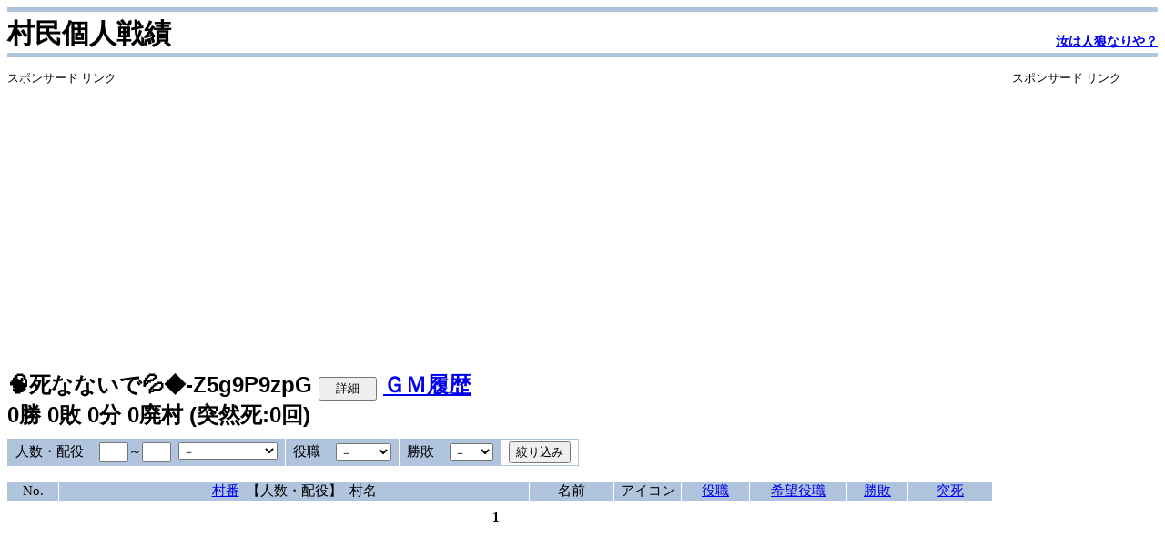

--- FILE ---
content_type: text/html;charset=UTF-8
request_url: https://ruru-jinro.net/villagerlog.jsp?hn=%F0%9F%A7%A0%E6%AD%BB%E3%81%AA%E3%81%AA%E3%81%84%E3%81%A7%F0%9F%92%A6&trip=-Z5g9P9zpG&st=1&sort=VILLAGE_NUMBER&occupation=MEDIUM&Ss=0&Se=0&Sk=&So=96&Sw=0
body_size: 2554
content:










<!DOCTYPE html PUBLIC "-//W3C//DTD XHTML 1.0 Transitional//EN" "http://www.w3.org/TR/xhtml1/DTD/xhtml1-transitional.dtd">




<html xmlns="http://www.w3.org/1999/xhtml">
<head>
<!-- Google tag (gtag.js) -->
<script async src="https://www.googletagmanager.com/gtag/js?id=G-ED3K6THECE"></script>
<script>
  window.dataLayer = window.dataLayer || [];
  function gtag(){dataLayer.push(arguments);}
  gtag('js', new Date());

  gtag('config', 'G-ED3K6THECE');
</script>

<meta http-equiv="Content-Type" content="text/html; charset=UTF-8" />
<meta http-equiv="Content-Language" content="ja" />
<meta http-equiv="Content-Style-Type" content="text/css" />
<meta http-equiv="Content-Script-Type" content="text/javascript" />
<meta name="viewport" content="width=device-width" />
<script type="text/javascript" src="dwr/interface/AjaxVillageService.js"> </script>
<script type="text/javascript" src="dwr/engine.js"> </script>
<script type="text/javascript" src="dwr/util.js"> </script>
<script type="text/javascript" src="js/jquery-1.9.0.js"></script>
<script type="text/javascript" src="js/jquery.cookie.js"></script>
<script type="text/javascript" src="js/common.js?v=20150323"> </script>
<script type="text/javascript" src="js/villagerlog.js?v=20130410"> </script>
<script type="text/javascript" src="js/ad.js?v=20150504"> </script>
<link rel="stylesheet" href="css/werewolf.css?v=20180108" type="text/css" />

<link rel="canonical" href="https://ruru-jinro.net/villagerlog.jsp?hn=%F0%9F%A7%A0%E6%AD%BB%E3%81%AA%E3%81%AA%E3%81%84%E3%81%A7%F0%9F%92%A6&trip=-Z5g9P9zpG" />
<title>汝は人狼なりや？ - 村民個人戦績 </title>
</head>
<body>
<div class="top1_top">
<div class="title">村民個人戦績</div>
<div class="subtitle"><a href="/">汝は人狼なりや？</a></div>
</div>
<div class="top2_top"></div>

<div class="all">
<div class="otherleft">
<div class="otherleft-contents">

<div class='sponsor'>
<h3>スポンサード リンク</h3>

<script async src="//pagead2.googlesyndication.com/pagead/js/adsbygoogle.js"></script>
<!-- その他横長（RWD） -->
<ins class="adsbygoogle"
     style="display:block"
     data-ad-client="ca-pub-3617535858677960"
     data-ad-slot="5267590137"
     data-ad-format="auto"></ins>
<script>
(adsbygoogle = window.adsbygoogle || []).push({});
</script>

</div>

<br/>
<div class="detail_name">🧠死なないで💦◆-Z5g9P9zpG&nbsp;<span id="detailB"><input class='detail' type="button" value="詳細" onclick="detail(true)" /></span>&nbsp;<a href='gmlog.jsp?hn=%F0%9F%A7%A0%E6%AD%BB%E3%81%AA%E3%81%AA%E3%81%84%E3%81%A7%F0%9F%92%A6&amp;trip=-Z5g9P9zpG'>ＧＭ履歴</a><br />0勝&nbsp;0敗&nbsp;0分&nbsp;0廃村&nbsp;(突然死:0回)</div><div id="detail"><table class="detail_table"><tbody><tr><td class="detail_team" rowspan="6"><span class="oc00">村　人　陣営</span><a href='/villagerlog.jsp?hn=%F0%9F%A7%A0%E6%AD%BB%E3%81%AA%E3%81%AA%E3%81%84%E3%81%A7%F0%9F%92%A6&amp;trip=-Z5g9P9zpG&amp;st=1&amp;sort=VILLAGE_NUMBER&amp;occupation=MURABITO_G'>[一覧]</a></td><td class="detail_item" rowspan="6">0&nbsp;勝</td><td class="detail_item" rowspan="6">0&nbsp;敗</td><td class="detail_item" rowspan="6">0&nbsp;分</td><td class="detail_team"><span class="oc00">村　人</span><a href='/villagerlog.jsp?hn=%F0%9F%A7%A0%E6%AD%BB%E3%81%AA%E3%81%AA%E3%81%84%E3%81%A7%F0%9F%92%A6&amp;trip=-Z5g9P9zpG&amp;st=1&amp;sort=VILLAGE_NUMBER&amp;occupation=MURABITO'>[一覧]</a></td><td class="detail_item">0&nbsp;勝</td><td class="detail_item">0&nbsp;敗</td><td class="detail_item">0&nbsp;分</td></tr><tr><td class="detail_team"><span class="oc02">占い師</span><a href='/villagerlog.jsp?hn=%F0%9F%A7%A0%E6%AD%BB%E3%81%AA%E3%81%AA%E3%81%84%E3%81%A7%F0%9F%92%A6&amp;trip=-Z5g9P9zpG&amp;st=1&amp;sort=VILLAGE_NUMBER&amp;occupation=FORTUNE'>[一覧]</a></td><td class="detail_item">0&nbsp;勝</td><td class="detail_item">0&nbsp;敗</td><td class="detail_item">0&nbsp;分</td></tr><tr><td class="detail_team"><span class="oc03">霊　能</span><a href='/villagerlog.jsp?hn=%F0%9F%A7%A0%E6%AD%BB%E3%81%AA%E3%81%AA%E3%81%84%E3%81%A7%F0%9F%92%A6&amp;trip=-Z5g9P9zpG&amp;st=1&amp;sort=VILLAGE_NUMBER&amp;occupation=MEDIUM'>[一覧]</a><td class="detail_item">0&nbsp;勝</td><td class="detail_item">0&nbsp;敗</td><td class="detail_item">0&nbsp;分</td></tr><tr><td class="detail_team"><span class="oc05">狩　人</span><a href='/villagerlog.jsp?hn=%F0%9F%A7%A0%E6%AD%BB%E3%81%AA%E3%81%AA%E3%81%84%E3%81%A7%F0%9F%92%A6&amp;trip=-Z5g9P9zpG&amp;st=1&amp;sort=VILLAGE_NUMBER&amp;occupation=HUNTER'>[一覧]</a></td><td class="detail_item">0&nbsp;勝</td><td class="detail_item">0&nbsp;敗</td><td class="detail_item">0&nbsp;分</td></tr><tr><td class="detail_team"><span class="oc06">共　有</span><a href='/villagerlog.jsp?hn=%F0%9F%A7%A0%E6%AD%BB%E3%81%AA%E3%81%AA%E3%81%84%E3%81%A7%F0%9F%92%A6&amp;trip=-Z5g9P9zpG&amp;st=1&amp;sort=VILLAGE_NUMBER&amp;occupation=JOINT'>[一覧]</a></td><td class="detail_item">0&nbsp;勝</td><td class="detail_item">0&nbsp;敗</td><td class="detail_item">0&nbsp;分</td></tr><tr><td class="detail_team"><span class="oc10">猫　又</span><a href='/villagerlog.jsp?hn=%F0%9F%A7%A0%E6%AD%BB%E3%81%AA%E3%81%AA%E3%81%84%E3%81%A7%F0%9F%92%A6&amp;trip=-Z5g9P9zpG&amp;st=1&amp;sort=VILLAGE_NUMBER&amp;occupation=CAT'>[一覧]</a></td><td class="detail_item">0&nbsp;勝</td><td class="detail_item">0&nbsp;敗</td><td class="detail_item">0&nbsp;分</td></tr><tr><td class="detail_team" rowspan="3"><span class="oc01">人　狼　陣営</span><a href='/villagerlog.jsp?hn=%F0%9F%A7%A0%E6%AD%BB%E3%81%AA%E3%81%AA%E3%81%84%E3%81%A7%F0%9F%92%A6&amp;trip=-Z5g9P9zpG&amp;st=1&amp;sort=VILLAGE_NUMBER&amp;occupation=WEREWOLF_G'>[一覧]</a></td><td class="detail_item" rowspan="3">0&nbsp;勝</td><td class="detail_item" rowspan="3">0&nbsp;敗</td><td class="detail_item" rowspan="3">0&nbsp;分</td><td class="detail_team"><span class="oc01">人　狼</span><a href='/villagerlog.jsp?hn=%F0%9F%A7%A0%E6%AD%BB%E3%81%AA%E3%81%AA%E3%81%84%E3%81%A7%F0%9F%92%A6&amp;trip=-Z5g9P9zpG&amp;st=1&amp;sort=VILLAGE_NUMBER&amp;occupation=WOLF'>[一覧]</a></td><td class="detail_item">0&nbsp;勝</td><td class="detail_item">0&nbsp;敗</td><td class="detail_item">0&nbsp;分</td></tr><tr><td class="detail_team"><span class="oc04">狂　人</span><a href='/villagerlog.jsp?hn=%F0%9F%A7%A0%E6%AD%BB%E3%81%AA%E3%81%AA%E3%81%84%E3%81%A7%F0%9F%92%A6&amp;trip=-Z5g9P9zpG&amp;st=1&amp;sort=VILLAGE_NUMBER&amp;occupation=LUNATIC'>[一覧]</a></td><td class="detail_item">0&nbsp;勝</td><td class="detail_item">0&nbsp;敗</td><td class="detail_item">0&nbsp;分</td></tr><tr><td class="detail_team"><span class="oc08">狂信者</span><a href='/villagerlog.jsp?hn=%F0%9F%A7%A0%E6%AD%BB%E3%81%AA%E3%81%AA%E3%81%84%E3%81%A7%F0%9F%92%A6&amp;trip=-Z5g9P9zpG&amp;st=1&amp;sort=VILLAGE_NUMBER&amp;occupation=FANATIC'>[一覧]</a></td><td class="detail_item">0&nbsp;勝</td><td class="detail_item">0&nbsp;敗</td><td class="detail_item">0&nbsp;分</td></tr><tr><td class="detail_team" rowspan="2"><span class="oc07">妖　狐　陣営</span><a href='/villagerlog.jsp?hn=%F0%9F%A7%A0%E6%AD%BB%E3%81%AA%E3%81%AA%E3%81%84%E3%81%A7%F0%9F%92%A6&amp;trip=-Z5g9P9zpG&amp;st=1&amp;sort=VILLAGE_NUMBER&amp;occupation=FOX_G'>[一覧]</a></td><td class="detail_item" rowspan="2">0&nbsp;勝</td><td class="detail_item" rowspan="2">0&nbsp;敗</td><td class="detail_item" rowspan="2">0&nbsp;分</td><td class="detail_team"><span class="oc07">妖　狐</span><a href='/villagerlog.jsp?hn=%F0%9F%A7%A0%E6%AD%BB%E3%81%AA%E3%81%AA%E3%81%84%E3%81%A7%F0%9F%92%A6&amp;trip=-Z5g9P9zpG&amp;st=1&amp;sort=VILLAGE_NUMBER&amp;occupation=FOX'>[一覧]</a></td><td class="detail_item">0&nbsp;勝</td><td class="detail_item">0&nbsp;敗</td><td class="detail_item">0&nbsp;分</td></tr><tr><td class="detail_team"><span class="oc09">背徳者</span><a href='/villagerlog.jsp?hn=%F0%9F%A7%A0%E6%AD%BB%E3%81%AA%E3%81%AA%E3%81%84%E3%81%A7%F0%9F%92%A6&amp;trip=-Z5g9P9zpG&amp;st=1&amp;sort=VILLAGE_NUMBER&amp;occupation=IMMORAL'>[一覧]</a></td><td class="detail_item">0&nbsp;勝</td><td class="detail_item">0&nbsp;敗</td><td class="detail_item">0&nbsp;分</td></tr></tbody></table><br /></div><form action='villagerlog.jsp' method='GET'><input type='hidden' name='hn' value='🧠死なないで💦'/><input type='hidden' name='trip' value='-Z5g9P9zpG'/><input type='hidden' name='st' value='1'/><input type='hidden' name='sort' value='VILLAGE_NUMBER'/><input type='hidden' name='occupation' value='MEDIUM'/><table id='shibori' action='villagerlog.jsp?occupation=ALL' method='get'><tbody><tr><td class='item'>人数・配役</td><td class='value'><input class='num' type='text' name='Ss' size='2'  />～<input class='num' name='Se' type='text' size='2'  />&nbsp;&nbsp;<select name='Sk'><option value=''>－</option><option value='A'>A：標準</option><option value='B'>B：少人数向け</option><option value='C'>C：役職多め</option><option value='D'>D：特殊役職</option><option value='Z'>Z：自由役職</option></select></td><td class='item'>役職</td><td class='value'><select name='So'><option value=''>－</option><option value="0"><span class="oc00">村　人</span></option><option value="1"><span class="oc01">人　狼</span></option><option value="2"><span class="oc02">占い師</span></option><option value="3"><span class="oc03">霊　能</span></option><option value="4"><span class="oc04">狂　人</span></option><option value="5"><span class="oc05">狩　人</span></option><option value="6"><span class="oc06">共　有</span></option><option value="7"><span class="oc07">妖　狐</span></option><option value="8"><span class="oc08">狂信者</span></option><option value="9"><span class="oc09">背徳者</span></option><option value="10"><span class="oc10">猫　又</span></option></select></td><td class='item'>勝敗</td><td class='value'><select name='Sw'><option value=''>－</option><option value='1' >勝利</option><option value='2' >敗北</option><option value='3' >引分</option><option value='9' >廃村</option></select></td><td class='button'><input type='submit' value='絞り込み'></td></tr></tbody></table></form><br /><table class="base icon" id="villagerlog" cellspacing="0"><thead><tr><th class="log_e">No.</th><th><a href="villagerlog.jsp?hn=%F0%9F%A7%A0%E6%AD%BB%E3%81%AA%E3%81%AA%E3%81%84%E3%81%A7%F0%9F%92%A6&amp;trip=-Z5g9P9zpG&amp;st=1&amp;sort=VILLAGE_NUMBER&amp;occupation=MEDIUM&amp;Ss=0&amp;Se=0&amp;Sk=&amp;So=96&amp;Sw=0">村番</a>&nbsp;&nbsp;【人数・配役】&nbsp;&nbsp;村名</th><th>名前</th><th class="log_d">アイコン</th><th class="log_a"><a href="villagerlog.jsp?hn=%F0%9F%A7%A0%E6%AD%BB%E3%81%AA%E3%81%AA%E3%81%84%E3%81%A7%F0%9F%92%A6&amp;trip=-Z5g9P9zpG&amp;st=1&amp;sort=OCCUPATION&amp;occupation=MEDIUM&amp;Ss=0&amp;Se=0&amp;Sk=&amp;So=96&amp;Sw=0">役職</a></th><th class="log_b"><a href="villagerlog.jsp?hn=%F0%9F%A7%A0%E6%AD%BB%E3%81%AA%E3%81%AA%E3%81%84%E3%81%A7%F0%9F%92%A6&amp;trip=-Z5g9P9zpG&amp;st=1&amp;sort=HOPE&amp;occupation=MEDIUM&amp;Ss=0&amp;Se=0&amp;Sk=&amp;So=96&amp;Sw=0">希望役職</a></th><th class="log_c"><a href="villagerlog.jsp?hn=%F0%9F%A7%A0%E6%AD%BB%E3%81%AA%E3%81%AA%E3%81%84%E3%81%A7%F0%9F%92%A6&amp;trip=-Z5g9P9zpG&amp;st=1&amp;sort=YOU_WIN_LOSE&amp;occupation=MEDIUM&amp;Ss=0&amp;Se=0&amp;Sk=&amp;So=96&amp;Sw=0">勝敗</a></th><th><a href="villagerlog.jsp?hn=%F0%9F%A7%A0%E6%AD%BB%E3%81%AA%E3%81%AA%E3%81%84%E3%81%A7%F0%9F%92%A6&amp;trip=-Z5g9P9zpG&amp;st=1&amp;sort=SUDDEN_DEATH&amp;occupation=MEDIUM&amp;Ss=0&amp;Se=0&amp;Sk=&amp;So=96&amp;Sw=0">突死</a></th><tbody><tr><td class="log_4" colspan="8"><b>1</b>&nbsp;&nbsp;</td></tr></tbody></table>
</div>
</div>

<div class="otherright">
<div class='sponsor'>
<h3>スポンサード リンク</h3>

<script async src="//pagead2.googlesyndication.com/pagead/js/adsbygoogle.js"></script>
<!-- 縦長 -->
<ins class="adsbygoogle"
     style="display:inline-block;width:160px;height:600px"
     data-ad-client="ca-pub-3617535858677960"
     data-ad-slot="6088045734"></ins>
<script>
(adsbygoogle = window.adsbygoogle || []).push({});
</script>

</div>

</div>
</div>

<div class="margin"></div>
<div class="sub4_top"><a href="/">汝は人狼なりや？</a></div>

</body>
</html>


--- FILE ---
content_type: text/html; charset=utf-8
request_url: https://www.google.com/recaptcha/api2/aframe
body_size: 269
content:
<!DOCTYPE HTML><html><head><meta http-equiv="content-type" content="text/html; charset=UTF-8"></head><body><script nonce="SSUdS3DzNKQF7ptjLFx6wQ">/** Anti-fraud and anti-abuse applications only. See google.com/recaptcha */ try{var clients={'sodar':'https://pagead2.googlesyndication.com/pagead/sodar?'};window.addEventListener("message",function(a){try{if(a.source===window.parent){var b=JSON.parse(a.data);var c=clients[b['id']];if(c){var d=document.createElement('img');d.src=c+b['params']+'&rc='+(localStorage.getItem("rc::a")?sessionStorage.getItem("rc::b"):"");window.document.body.appendChild(d);sessionStorage.setItem("rc::e",parseInt(sessionStorage.getItem("rc::e")||0)+1);localStorage.setItem("rc::h",'1768688645246');}}}catch(b){}});window.parent.postMessage("_grecaptcha_ready", "*");}catch(b){}</script></body></html>

--- FILE ---
content_type: application/javascript
request_url: https://ruru-jinro.net/js/ad.js?v=20150504
body_size: 1790
content:
var adcount = 0;

// 過去ログ横
function ad01(){
	if (adcount >= 3) return;
	document.write("<!-- admax -->\n");

	if (window.innerWidth > 738){
		document.write("<script src=\"//adm.shinobi.jp/s/5d533faa4da99b93644b87f7b6b519d7\"></script>\n");
	}else if (window.innerWidth > 478){
		document.write("<script src=\"//adm.shinobi.jp/s/62184097ffe717ef5408513d59696dc1\"></script>\n");
	}else{
		document.write("<script src=\"//adm.shinobi.jp/s/7065459d6b934d972afc89447f60b690\"></script>\n");
	}

	document.write("<!-- admax -->\n");
	adcount++;
}

//過去ログ縦
function ad02(){
	if (adcount >= 3) return;
	document.write("<!-- admax -->\n");
	document.write("<script src=\"//adm.shinobi.jp/s/243f1554efd3b76c8e47ea03b7a74a40\"></script>\n");
	document.write("<!-- admax -->\n");
	adcount++;
}

// 一覧ページなど　縦　※呼び出し元なし
function ad03(){
	if (adcount >= 3) return;
	adcount++;
	return;
}

// トップ画面　上　※呼び出し元なし
function ad04(){
	if (adcount >= 3) return;
	adcount++;
	return;
}

//トップ画面　下　※呼び出し元なし
function ad05(){
	if (adcount >= 3) return;
	adcount++;
	return;
}

// アクセス数　※呼び出し元なし
function ot01(){
	document.write("<script type='text/javascript' src='http://ruruwerewolf.vis1.shinobi.jp/jsr/' charset='utf-8'></script><noscript><a href='http://credit_card.rentalurl.net/' target='_blank'>キャッシング</a>" + "\n");
	document.write("</noscript>" + "\n");
	return;
}

//トップ横のみ　※呼び出し元なし
function ad51(){
	document.write("<script type='text/javascript'><!--" + "\n");
	document.write("in_uid = '268414';" + "\n");
	document.write("in_templateid = '50002';" + "\n");
	document.write("in_charset = 'UTF-8';" + "\n");
	document.write("in_group = 'DefaultGroup';" + "\n");
	document.write("in_matchurl = '';" + "\n");
	document.write("in_HBgColor = 'FFFFFF';" + "\n");
	document.write("in_HBorderColor = 'B4D0DC';" + "\n");
	document.write("in_HTitleColor = '0000CC';" + "\n");
	document.write("in_HTextColor = '6F6F6F';" + "\n");
	document.write("in_HUrlColor = '008000';" + "\n");
	document.write("frame_width = '160';" + "\n");
	document.write("frame_height = '300';" + "\n");
	document.write("--></script>" + "\n");
	document.write("<script type='text/javascript' src='http://cache.microad.jp/send0100.js'></script>" + "\n");
	return;
}

// トップ横のみ　※呼び出し元なし
function ad52(){
	document.write("<a href='https://associate.microad.jp/associate/login?ID=268414' target='_blank'>" + "\n");
	document.write("<img border='0' alt='マイクロアドBTパートナーでおこづかいゲット！' src='http://cache.microad.jp/conduct_banner/160x600_03.gif' /></a>" + "\n");
	return;
}

// トップ 最下部のみ
function ad61(){
	if (window.innerWidth > 498){
		document.write("<iframe src=\"//rcm-fe.amazon-adsystem.com/e/cm?t=a8-affi-53665-22&o=9&p=13&l=ur1&category=amazonrotate&f=ifr\" width=468 height=60 scrolling=\"no\" border=\"0\" marginwidth=\"0\" style=\"border:none;\" frameborder=\"0\"></iframe>" + "\n");
		document.write("<img border=\"0\" width=\"1\" height=\"1\" src=\"//www12.a8.net/0.gif?a8mat=1TO8O0+6JSFM+249K+BWGDT\" alt=\"\">" + "\n");

		document.write("<a href=\"https://rpx.a8.net/svt/ejp?a8mat=1U7HY9+7FX302+2HOM+6SZG1&rakuten=y&a8ejpredirect=http%3A%2F%2Fhb.afl.rakuten.co.jp%2Fhgc%2F0eac8dc2.9a477d4e.0eac8dc3.0aa56a48%2Fa11030613126_1U7HY9_7FX302_2HOM_6SZG1%3Fpc%3Dhttp%253A%252F%252Fbooks.rakuten.co.jp%252F%26m%3Dhttp%253A%252F%252Fbooks.rakuten.co.jp%252F\" target=\"_blank\" rel=\"nofollow\">" + "\n");
		document.write("<img src=\"http://hbb.afl.rakuten.co.jp/hsb/0eb46e40.bb3660de.0eb46e39.39a610d9/\" border=\"0\"></a>" + "\n");
		document.write("<img border=\"0\" width=\"1\" height=\"1\" src=\"https://www12.a8.net/0.gif?a8mat=1U7HY9+7FX302+2HOM+6SZG1\" alt=\"\">" + "\n");

/*
		document.write("<a href=\"https://rpx.a8.net/svt/ejp?a8mat=1U7HY9+7FX302+2HOM+674EP&rakuten=y&a8ejpredirect=http%3A%2F%2Fhb.afl.rakuten.co.jp%2Fhgc%2F0ea62065.34400275.0ea62066.204f04c0%2Fa11030613126_1U7HY9_7FX302_2HOM_674EP%3Fpc%3Dhttp%253A%252F%252Fwww.rakuten.co.jp%252F%26m%3Dhttp%253A%252F%252Fm.rakuten.co.jp%252F\" target=\"_blank\" rel=\"nofollow\">" + "\n");
		document.write("<img src=\"https://hbb.afl.rakuten.co.jp/hsb/0eb4bbbb.08917f06.0eb4bbaa.95151395/\" border=\"0\"></a>" + "\n");
		document.write("<img border=\"0\" width=\"1\" height=\"1\" src=\"https://www13.a8.net/0.gif?a8mat=1U7HY9+7FX302+2HOM+674EP\" alt=\"\">" + "\n");
*/

/* http
		document.write("<iframe src=\"http://rcm-jp.amazon.co.jp/e/cm?t=a8-affi-53665-22&o=9&p=13&l=ur1&category=tvgame&f=ifr\" width=468 height=60 scrolling=\"no\" border=\"0\" marginwidth=\"0\" style=\"border:none;\" frameborder=\"0\"></iframe>" + "\n");
		document.write("<img border=\"0\" width=\"1\" height=\"1\" src=\"http://www12.a8.net/0.gif?a8mat=1TO8O0+6JSFM+249K+BWGDT\" alt=\"\">" + "\n");
		document.write("<a href=\"http://px.a8.net/svt/ejp?a8mat=1TO8O0+9IYGI+5WS+CEO8X\" target=\"_blank\">" + "\n");
		document.write("<img border=\"0\" width=\"468\" height=\"60\" alt=\"\" src=\"http://www20.a8.net/svt/bgt?aid=110306016016&wid=001&eno=01&mid=s00000000766002084000&mc=1\"></a>" + "\n");
		document.write("<img border=\"0\" width=\"1\" height=\"1\" src=\"http://www18.a8.net/0.gif?a8mat=1TO8O0+9IYGI+5WS+CEO8X\" alt=\"\">" + "\n");
*/
	}else{
		document.write("<iframe src=\"//rcm-fe.amazon-adsystem.com/e/cm?t=a8-affi-53665-22&o=9&p=12&l=ur1&category=amazonrotate&f=ifr\" width=300 height=250 scrolling=\"no\" border=\"0\" marginwidth=\"0\" style=\"border:none;\" frameborder=\"0\"></iframe> <img border=\"0\" width=\"1\" height=\"1\" src=\"//www12.a8.net/0.gif?a8mat=1TO8O0+6JSFM+249K+BWGDT\" alt=\"\">" + "\n");
//		document.write("<iframe src=\"http://rcm-fe.amazon-adsystem.com/e/cm?t=a8-affi-53665-22&o=9&p=20&l=ur1&category=amazonrotate&f=ifr\" width=120 height=90 scrolling=\"no\" border=\"0\" marginwidth=\"0\" style=\"border:none;\" frameborder=\"0\"></iframe> <img border=\"0\" width=\"1\" height=\"1\" src=\"http://www12.a8.net/0.gif?a8mat=1TO8O0+6JSFM+249K+BWGDT\" alt=\"\">" + "\n");
	}
	return;
}

//雑談村のみ
function ad71(){
	if (adcount >= 3) return;
	document.write("<!-- admax -->" + "\n");
	if (window.innerWidth > 738){
		document.write("<script src=\"//adm.shinobi.jp/s/39975fcc841823e52536c584f8f8de49\"></script>\n");
	}else if (window.innerWidth > 478){
		document.write("<script src=\"//adm.shinobi.jp/s/62184097ffe717ef5408513d59696dc1\"></script>\n");
	}else{
		document.write("<script src=\"//adm.shinobi.jp/s/7065459d6b934d972afc89447f60b690\"></script>\n");
	}
	document.write("<!-- admax -->" + "\n");

	adcount++;
}
